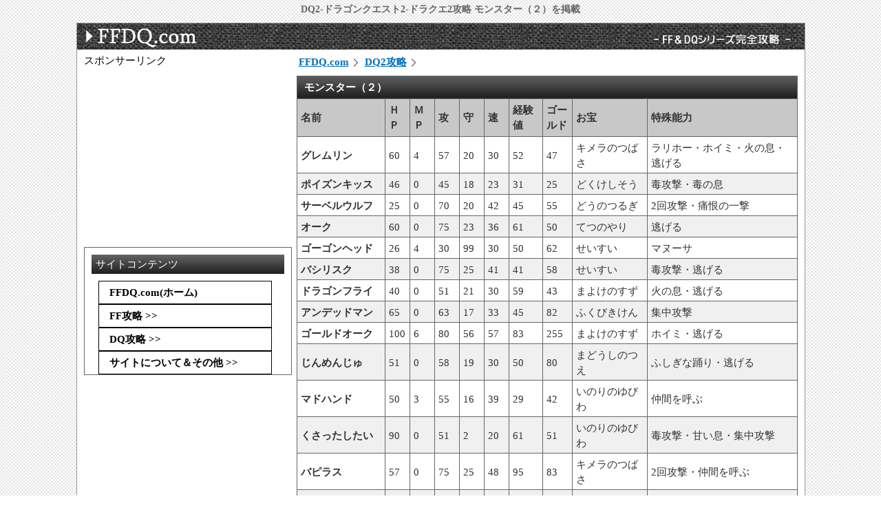

--- FILE ---
content_type: text/html
request_url: http://ffdq-kouryaku.com/dq2/monster2.html
body_size: 5617
content:
<!DOCTYPE html PUBLIC "-//W3C//DTD XHTML 1.0 Transitional//EN" "http://www.w3.org/TR/xhtml1/DTD/xhtml1-transitional.dtd">
<html lang=ja><!-- InstanceBegin template="/Templates/dq2.dwt" codeOutsideHTMLIsLocked="false" -->
<head>
<meta http-equiv="Content-Type" content="text/html; charset=utf-8">

<meta name="keywords" content="DQ2,ドラクエ2,ドラゴンクエスト2,攻略,モンスター（２）">
<meta name="description" content="ドラゴンクエスト2（DQ2 ドラクエ2）を完全攻略。モンスター（２）を掲載">
<!--HTMLアップロード時は上のCSS設定行を削除する-->
<link rel="STYLESHEET" type="text/css" href="">
<!-- InstanceParam name="Dept" type="number" value="1" -->
<!-- InstanceParam name="T_Amazon" type="number" value="1" -->
<!-- InstanceParam name="left_ad" type="boolean" value="false" -->
<!-- InstanceParam name="footlink" type="boolean" value="true" -->
<!-- InstanceParam name="pan" type="boolean" value="true" -->


<!--[if lt IE 9]>
<link rel="STYLESHEET" type="text/css" href="../common/soushoku.css">
<link rel="STYLESHEET" type="text/css" href="/common/soushoku.css">
<link rel="STYLESHEET" type="text/css" href="../common/pc.css">
<link rel="STYLESHEET" type="text/css" href="/common/pc.css">
<![endif]-->

<link rel="stylesheet" type="text/css" media="only screen and (max-device-width:480px)" href="../common/soushoku.css">
<link rel="stylesheet" type="text/css" media="only screen and (max-device-width:480px)" href="../common/mobile.css">

<link rel="stylesheet" type="text/css" media="screen and (min-device-width:481px)" href="../common/soushoku.css">
<link rel="stylesheet" type="text/css" media="screen and (min-device-width:481px)" href="../common/pc.css">

<meta name="viewport" content="width=device-width, user-scalable=yes, initial-scale=1, maximum-scale=1">

<script src="https://ajax.googleapis.com/ajax/libs/jquery/1.9.1/jquery.min.js"></script>


<script data-ad-client="ca-pub-1251180301597798" async src="https://pagead2.googlesyndication.com/pagead/js/adsbygoogle.js"></script>



<!--[if (gte IE 6)&(lte IE 8)]>
<script type="text/javascript" src="http://ffdq-kouryaku.com/common/selectivizr.js"></script>
<![endif]-->


<title>モンスター（２） - [Wii,FC,SFC対応DQ2]ドラクエ2完全攻略 - FFDQ.com (ドラゴンクエスト2攻略)</title>
<!-- InstanceParam name="h2_option" type="number" value="1" -->





<!-- InstanceParam name="T_tango" type="text" value="" -->
<!-- InstanceParam name="T_Page" type="text" value="モンスター（２）" -->
<!-- InstanceParam name="T_Sep" type="text" value=" - " -->





<!-- InstanceParam name="T_H2_hosoku" type="text" value="" -->

<!-- InstanceParam name="T_index_desc" type="text" value="" -->


<!-- InstanceBeginEditable name="head" --><!-- InstanceEndEditable -->



<script type="text/javascript">

	$(function($) {
	var tab = $('.hoge'),
    offset = tab.offset();

$(window).scroll(function () {
  if($(window).scrollTop() > offset.top) {
    tab.addClass('fixed');
  } else {
    tab.removeClass('fixed');
  }
});
});

</script>


<script type="text/javascript">

  var _gaq = _gaq || [];
  _gaq.push(['_setAccount', 'UA-25686622-4']);
  _gaq.push(['_trackPageview']);

  (function() {
    var ga = document.createElement('script'); ga.type = 'text/javascript'; ga.async = true;
    ga.src = ('https:' == document.location.protocol ? 'https://ssl' : 'http://www') + '.google-analytics.com/ga.js';
    var s = document.getElementsByTagName('script')[0]; s.parentNode.insertBefore(ga, s);
  })();

</script>


<script type="text/javascript" src="https://apis.google.com/js/plusone.js"></script>
</head>
<body>
  <h1><strong>DQ2-ドラゴンクエスト2-ドラクエ2攻略 モンスター（２）を掲載</strong></h1>
  <div id="container">

      <div id="container-in"> 
        <div id="wrapper-main">

<ul id="header_crumbs">
	<li><a href="http://ffdq-kouryaku.com/">FFDQ.com</a></li>
	<li><a href="http://ffdq-kouryaku.com/dq2/">DQ2攻略</a></li>
</ul>

<div id="header_Ads_bigbanner">


<!-- InstanceBeginEditable name="Edit_wrapper-header" -->
<!-- InstanceEndEditable -->
<!-- InstanceBeginEditable name="Edit_wrapper-main" -->
<!-- InstanceEndEditable -->
</div>

          <div id="wrapper-main-in">

		  

<h2>モンスター（２）</h2>






          
<!-- InstanceBeginEditable name="mainmore" -->
		  
<table>
            <tr>
              <th width="18%">名前</th>
              <th width="5%">ＨＰ</th>
              <th width="5%">ＭＰ</th>
              <th width="5%">攻</th>
              <th width="5%">守</th>
              <th width="5%">速</th>
              <th width="6%">経験値</th>
              <th width="6%">ゴールド</th>
              <th width="15%">お宝</th>
              <th width="30%">特殊能力</th>
            </tr>
            <tr>
              <td><b>グレムリン</b></td>
              <td>60</td>
              <td>4</td>
              <td>57</td>
              <td>20</td>
              <td>30</td>
              <td>52</td>
              <td>47</td>
              <td>キメラのつばさ</td>
              <td>ラリホー・ホイミ・火の息・逃げる</td>
            </tr>
            <tr>
              <td><b>ポイズンキッス</b></td>
              <td>46</td>
              <td>0</td>
              <td>45</td>
              <td>18</td>
              <td>23</td>
              <td>31</td>
              <td>25</td>
              <td>どくけしそう</td>
              <td>毒攻撃・毒の息</td>
            </tr>
            <tr>
              <td><b>サーベルウルフ</b></td>
              <td>25</td>
              <td>0</td>
              <td>70</td>
              <td>20</td>
              <td>42</td>
              <td>45</td>
              <td>55</td>
              <td>どうのつるぎ</td>
              <td>2回攻撃・痛恨の一撃</td>
            </tr>
            <tr>
              <td><b>オーク</b></td>
              <td>60</td>
              <td>0</td>
              <td>75</td>
              <td>23</td>
              <td>36</td>
              <td>61</td>
              <td>50</td>
              <td>てつのやり</td>
              <td>逃げる</td>
            </tr>
            <tr>
              <td><b>ゴーゴンヘッド</b></td>
              <td>26</td>
              <td>4</td>
              <td>30</td>
              <td>99</td>
              <td>30</td>
              <td>50</td>
              <td>62</td>
              <td>せいすい</td>
              <td>マヌーサ</td>
            </tr>
            <tr>
              <td><b>バシリスク</b></td>
              <td>38</td>
              <td>0</td>
              <td>75</td>
              <td>25</td>
              <td>41</td>
              <td>41</td>
              <td>58</td>
              <td>せいすい</td>
              <td>毒攻撃・逃げる</td>
            </tr>
            <tr>
              <td><b>ドラゴンフライ</b></td>
              <td>40</td>
              <td>0</td>
              <td>51</td>
              <td>21</td>
              <td>30</td>
              <td>59</td>
              <td>43</td>
              <td>まよけのすず</td>
              <td>火の息・逃げる</td>
            </tr>
            <tr>
              <td><b>アンデッドマン</b></td>
              <td>65</td>
              <td>0</td>
              <td>63</td>
              <td>17</td>
              <td>33</td>
              <td>45</td>
              <td>82</td>
              <td>ふくびきけん</td>
              <td>集中攻撃</td>
            </tr>
            <tr>
              <td><b>ゴールドオーク</b></td>
              <td>100</td>
              <td>6</td>
              <td>80</td>
              <td>56</td>
              <td>57</td>
              <td>83</td>
              <td>255</td>
              <td>まよけのすず</td>
              <td>ホイミ・逃げる</td>
            </tr>
            <tr>
              <td><b>じんめんじゅ</b></td>
              <td>51</td>
              <td>0</td>
              <td>58</td>
              <td>19</td>
              <td>30</td>
              <td>50</td>
              <td>80</td>
              <td>まどうしのつえ</td>
              <td>ふしぎな踊り・逃げる</td>
            </tr>
            <tr>
              <td><b>マドハンド</b></td>
              <td>50</td>
              <td>3</td>
              <td>55</td>
              <td>16</td>
              <td>39</td>
              <td>29</td>
              <td>42</td>
              <td>いのりのゆびわ</td>
              <td>仲間を呼ぶ</td>
            </tr>
            <tr>
              <td><b>くさったしたい</b></td>
              <td>90</td>
              <td>0</td>
              <td>51</td>
              <td>2</td>
              <td>20</td>
              <td>61</td>
              <td>51</td>
              <td>いのりのゆびわ</td>
              <td>毒攻撃・甘い息・集中攻撃</td>
            </tr>
            <tr>
              <td><b>バピラス</b></td>
              <td>57</td>
              <td>0</td>
              <td>75</td>
              <td>25</td>
              <td>48</td>
              <td>95</td>
              <td>83</td>
              <td>キメラのつばさ</td>
              <td>2回攻撃・仲間を呼ぶ</td>
            </tr>
            <tr>
              <td><b>ウドラー</b></td>
              <td>63</td>
              <td>4</td>
              <td>72</td>
              <td>27</td>
              <td>38</td>
              <td>67</td>
              <td>95</td>
              <td>せいすい</td>
              <td>マホトーン・ふしぎな踊り</td>
            </tr>
            <tr>
              <td><b>ガスト</b></td>
              <td>50</td>
              <td>5</td>
              <td>60</td>
              <td>80</td>
              <td>45</td>
              <td>39</td>
              <td>62</td>
              <td>みかわしのふく</td>
              <td>ラリホー・マホトーン・マヌーサ</td>
            </tr>
            <tr>
              <td><b>ようじゅつし</b></td>
              <td>55</td>
              <td>20</td>
              <td>61</td>
              <td>28</td>
              <td>43</td>
              <td>72</td>
              <td>110</td>
              <td>みかわしのふく</td>
              <td>ベギラマ・マホトーン・スクルト・逃げる</td>
            </tr>
            <tr>
              <td><b>パペットマン</b></td>
              <td>60</td>
              <td>2</td>
              <td>64</td>
              <td>24</td>
              <td>70</td>
              <td>52</td>
              <td>100</td>
              <td>いのりのゆびわ</td>
              <td>スクルト・ふしぎな踊り</td>
            </tr>
            <tr>
              <td><b>くびかりぞく</b></td>
              <td>65</td>
              <td>0</td>
              <td>82</td>
              <td>25</td>
              <td>57</td>
              <td>77</td>
              <td>97</td>
              <td>てつのやり</td>
              <td>逃げる</td>
            </tr>
            <tr>
              <td><b>ビババンゴ</b></td>
              <td>60</td>
              <td>3</td>
              <td>74</td>
              <td>29</td>
              <td>52</td>
              <td>81</td>
              <td>83</td>
              <td>くさりかたびら</td>
              <td>マヌーサ・ルカナン・痛恨の一撃</td>
            </tr>
            <tr>
              <td><b>ブラッドハンド</b></td>
              <td>60</td>
              <td>0</td>
              <td>65</td>
              <td>24</td>
              <td>49</td>
              <td>48</td>
              <td>30</td>
              <td>どうのつるぎ</td>
              <td>仲間を呼ぶ・集中攻撃・逃げる</td>
            </tr>
            <tr>
              <td><b>はぐれメタル</b></td>
              <td>5</td>
              <td>30</td>
              <td>75</td>
              <td>255</td>
              <td>200</td>
              <td>10150</td>
              <td>255</td>
              <td>ふしぎなぼうし</td>
              <td>ギラ・逃げる</td>
            </tr>
            <tr>
              <td><b>マミー</b></td>
              <td>75</td>
              <td>0</td>
              <td>70</td>
              <td>26</td>
              <td>32</td>
              <td>62</td>
              <td>60</td>
              <td>ぬののふく</td>
              <td>睡眠攻撃・集中攻撃・逃げる</td>
            </tr>
            <tr>
              <td><b>あくまのめだま</b></td>
              <td>50</td>
              <td>0</td>
              <td>67</td>
              <td>30</td>
              <td>45</td>
              <td>92</td>
              <td>88</td>
              <td>はがねのよろい</td>
              <td>甘い息・ふしぎな踊り</td>
            </tr>
            <tr>
              <td><b>じごくのつかい</b></td>
              <td>67</td>
              <td>24</td>
              <td>73</td>
              <td>28</td>
              <td>75</td>
              <td>107</td>
              <td>132</td>
              <td>まどうしのつえ</td>
              <td>ベホマ・ベギラマ・スクルト・ルカナン・逃げる</td>
            </tr>
            <tr>
              <td><b>グール</b></td>
              <td>80</td>
              <td>6</td>
              <td>103</td>
              <td>19</td>
              <td>21</td>
              <td>91</td>
              <td>100</td>
              <td>くさりがま</td>
              <td>ギラ</td>
            </tr>
            <tr>
              <td><b>スカルナイト</b></td>
              <td>72</td>
              <td>4</td>
              <td>83</td>
              <td>28</td>
              <td>53</td>
              <td>115</td>
              <td>80</td>
              <td>しにがみのたて</td>
              <td>ルカナン</td>
            </tr>
            <tr>
              <td><b>キラータイガー</b></td>
              <td>80</td>
              <td>0</td>
              <td>95</td>
              <td>74</td>
              <td>71</td>
              <td>128</td>
              <td>55</td>
              <td>てつのやり</td>
              <td>集中攻撃</td>
            </tr>
            <tr>
              <td><b>メタルハンター</b></td>
              <td>70</td>
              <td>0</td>
              <td>55</td>
              <td>95</td>
              <td>61</td>
              <td>125</td>
              <td>150</td>
              <td>はがねのつるぎ</td>
              <td>2回攻撃・痛恨の一撃</td>
            </tr>
            <tr>
              <td><b>ベビル</b></td>
              <td>69</td>
              <td>30</td>
              <td>80</td>
              <td>41</td>
              <td>57</td>
              <td>159</td>
              <td>121</td>
              <td>あくまのしっぽ</td>
              <td>ベホイミ・ベギラマ・マホトーン・火の息・仲間を呼ぶ</td>
            </tr>
            <tr>
              <td><b>ダークアイ</b></td>
              <td>67</td>
              <td>15</td>
              <td>74</td>
              <td>22</td>
              <td>55</td>
              <td>118</td>
              <td>81</td>
              <td>しにがみのたて</td>
              <td>甘い息・マヌーサ・ふしぎな踊り</td>
            </tr>
            <tr>
              <td><b>オークキング</b></td>
              <td>110</td>
              <td>15</td>
              <td>99</td>
              <td>80</td>
              <td>60</td>
              <td>204</td>
              <td>181</td>
              <td>ふくびきけん</td>
              <td>ベホイミ</td>
            </tr>
            <tr>
              <td><b>メイジバピラス</b></td>
              <td>82</td>
              <td>25</td>
              <td>77</td>
              <td>47</td>
              <td>79</td>
              <td>182</td>
              <td>103</td>
              <td>ふしぎなぼうし</td>
              <td>ルカナン・ラリホー・火の息</td>
            </tr>
            <tr>
              <td><b>バーサーカー</b></td>
              <td>78</td>
              <td>0</td>
              <td>109</td>
              <td>63</td>
              <td>55</td>
              <td>147</td>
              <td>123</td>
              <td>おおかなづち</td>
              <td>集中攻撃</td>
            </tr>
            <tr>
              <td><b>ハーゴンのきし</b></td>
              <td>77</td>
              <td>25</td>
              <td>115</td>
              <td>72</td>
              <td>65</td>
              <td>201</td>
              <td>135</td>
              <td>いなずまのけん</td>
              <td>ベホイミ・ルカナン・2回攻撃・痛恨の一撃</td>
            </tr>
            <tr>
              <td><b>キラーマシーン</b></td>
              <td>90</td>
              <td>0</td>
              <td>115</td>
              <td>150</td>
              <td>80</td>
              <td>554</td>
              <td>120</td>
              <td>はがねのたて</td>
              <td>2回攻撃・痛恨の一撃</td>
            </tr>
            <tr>
              <td><b>ドラゴン</b></td>
              <td>90</td>
              <td>0</td>
              <td>120</td>
              <td>56</td>
              <td>62</td>
              <td>480</td>
              <td>147</td>
              <td>はかいのつるぎ</td>
              <td>火の息・炎</td>
            </tr>
            <tr>
              <td><b>フレイム</b></td>
              <td>65</td>
              <td>0</td>
              <td>85</td>
              <td>54</td>
              <td>68</td>
              <td>315</td>
              <td>101</td>
              <td>まほうのよろい</td>
              <td>火の息・炎・仲間を呼ぶ</td>
            </tr>
            <tr>
              <td><b>シルバーデビル</b></td>
              <td>89</td>
              <td>30</td>
              <td>102</td>
              <td>69</td>
              <td>83</td>
              <td>321</td>
              <td>96</td>
              <td>ドラゴンキラー</td>
              <td>ベホマ・ベギラマ・甘い息</td>
            </tr>
            <tr>
              <td><b>サイクロプス</b></td>
              <td>115</td>
              <td>0</td>
              <td>121</td>
              <td>42</td>
              <td>43</td>
              <td>257</td>
              <td>99</td>
              <td>まよけのすず</td>
              <td>痛恨の一撃・逃げる</td>
            </tr>
            <tr>
              <td><b>ブリザード</b></td>
              <td>92</td>
              <td>8</td>
              <td>95</td>
              <td>73</td>
              <td>85</td>
              <td>412</td>
              <td>113</td>
              <td>まどうしのつえ</td>
              <td>ザラキ・ルカナン・スクルト</td>
            </tr>
            <tr>
              <td><b>ギガンテス</b></td>
              <td>175</td>
              <td>0</td>
              <td>150</td>
              <td>51</td>
              <td>88</td>
              <td>580</td>
              <td>165</td>
              <td>はかいのつるぎ</td>
              <td>痛恨の一撃</td>
            </tr>
            <tr>
              <td><b>デビルロード</b></td>
              <td>138</td>
              <td>35</td>
              <td>118</td>
              <td>110</td>
              <td>85</td>
              <td>542</td>
              <td>100</td>
              <td>あくまのよろい</td>
              <td>ベギラマ・メガンテ・火の息・毒の息・2回攻撃</td>
            </tr>
            <tr>
              <td><b>アークデーモン</b></td>
              <td>230</td>
              <td>50</td>
              <td>140</td>
              <td>135</td>
              <td>105</td>
              <td>1475</td>
              <td>235</td>
              <td>いのりのゆびわ</td>
              <td>イオナズン・炎</td>
            </tr>
            <tr>
              <td><b>あくましんかん</b></td>
              <td>180</td>
              <td>44</td>
              <td>110</td>
              <td>70</td>
              <td>120</td>
              <td>734</td>
              <td>170</td>
              <td>いかずちのつえ</td>
              <td>ザオリク・イオナズン・ルカナン・スクルト</td>
            </tr>
            <tr>
              <td><b>アトラス</b></td>
              <td>250</td>
              <td>0</td>
              <td>195</td>
              <td>160</td>
              <td>85</td>
              <td>2500</td>
              <td>250</td>
              <td>はかいのつるぎ</td>
              <td>2回攻撃</td>
            </tr>
            <tr>
              <td><b>バズズ</b></td>
              <td>250</td>
              <td>50</td>
              <td>127</td>
              <td>170</td>
              <td>75</td>
              <td>3350</td>
              <td>240</td>
              <td>ふしぎなぼうし</td>
              <td>メガンテ･イオナズン・ザラキ・ベギラマ・ラリホー・マホトーン・ベホマ</td>
            </tr>
            <tr>
              <td><b>ベリアル</b></td>
              <td>320</td>
              <td>240</td>
              <td>176</td>
              <td>180</td>
              <td>120</td>
              <td>4750</td>
              <td>255</td>
              <td>いかずちのつえ</td>
              <td>ベホマ・イオナズン・炎・2回攻撃</td>
            </tr>
            <tr>
              <td><b>ハーゴン</b></td>
              <td>460</td>
              <td>255</td>
              <td>177</td>
              <td>165</td>
              <td>150</td>
              <td>0</td>
              <td>0</td>
              <td>-</td>
              <td>イオナズン・2回攻撃・甘い息・炎・ベホイミ</td>
            </tr>
          </table>
		  <!-- InstanceEndEditable -->




		  

<div class="footer_ads">スポンサーリンク</div>
<div class="ads_footer clearfix">

<div class="ads_footer_in_left">
<script async src="//pagead2.googlesyndication.com/pagead/js/adsbygoogle.js"></script>
<ins class="adsbygoogle" style="display:inline-block" data-ad-client="ca-pub-1251180301597798"></ins>
<script>
// xxxxxxxx はサイト運営者IDの数字部分 
<!-- FFDQ_footer_left336 -->
google_ads_params = ["336", "280", "7506240861"]; // @@@ は 広告ユニットのID
if (document.documentElement.clientWidth < 330) {
<!-- FFDQ_footer_left -->
    google_ads_params = ["300", "250", "3950792063"];  // ### は 広告ユニットのID
}
(adsbygoogle = window.adsbygoogle || []).push({
  params: {
    google_ad_width: google_ads_params[0],
    google_ad_height: google_ads_params[1],
    google_ad_slot: google_ads_params[2],
  }
});
</script>
</div>



<div class="ads_footer_in_right">
<script type="text/javascript">
    google_ad_client = "ca-pub-1251180301597798";
    google_ad_slot = "8520592462";
    google_ad_width = 336;
    google_ad_height = 280;
</script>
<!-- FFDQ_footer_right -->
<script type="text/javascript"
src="//pagead2.googlesyndication.com/pagead/show_ads.js">
</script>
</div>
</div><!-- end of ads_footer -->








<!--tempE-->
		 
		 



<!-- iframeを挿入-->


<ul id="footer_crumbs">
	<li><a href="http://ffdq-kouryaku.com/">FFDQ.com</a></li>
	<li><a href="http://ffdq-kouryaku.com/dq2/">DQ2攻略</a></li>
	<li>モンスター（２）</li>
</ul>

           <ul id="footer_navi">
             <li><a href="#">▲ページのトップへ</a></li>
           </ul>



</div><!-- end of wrapper-main-in -->
</div><!-- end of wrapper-main -->

<div id="wrapper-sub">  


<div class="menu">
<p>サイトコンテンツ</p>
    <div id="menuwrapper">
        <ul>
            <li><a href="http://ffdq-kouryaku.com/">FFDQ.com(ホーム)</a></li>
            <li><a href="#">FF攻略 >></a>
                <ul>
          <li><a href="http://ffdq-kouryaku.com/ff1/">ファイナルファンタジー1</a></li>
          <li><a href="http://ffdq-kouryaku.com/ff2/">ファイナルファンタジー2</a></li>
          <li><a href="http://ffdq-kouryaku.com/ff3/">ファイナルファンタジー3</a></li>
          <li><a href="http://ffdq-kouryaku.com/ff4/">ファイナルファンタジー4</a></li>
          <li><a href="http://ffdq-kouryaku.com/ff5">ファイナルファンタジー5</a></li>
          <li><a href="http://ffdq-kouryaku.com/ff6">ファイナルファンタジー6</a></li>
          <li><a href="http://ffdq-kouryaku.com/ff7/">ファイナルファンタジー7</a></li>
          <li><a href="http://ffdq-kouryaku.com/ff8/">ファイナルファンタジー8</a></li>
          <li><a href="http://ffdq-kouryaku.com/ff9/">ファイナルファンタジー9</a></li>
          <li><a href="http://ffdq-kouryaku.com/ffx/">ファイナルファンタジー10</a></li>
          <li><a href="http://ffdq-kouryaku.com/ffx2/">ファイナルファンタジー10-2</a></li>
          <li><a href="http://ffdq-kouryaku.com/ff12/">ファイナルファンタジー12</a></li>
          <li><a href="http://ffdq-kouryaku.com/ff13/">ファイナルファンタジー13</a></li>
          <li><a href="http://ffdq-kouryaku.com/ccff7/">クライシスコア FF7</a></li>
                </ul>
            </li>
            <li><a href="#">DQ攻略 >></a>
                <ul>
          <li><a href="http://ffdq-kouryaku.com/dq1/">ドラゴンクエスト1 </a></li>
          <li><a href="http://ffdq-kouryaku.com/dq2/">ドラゴンクエスト2 </a></li>
          <li><a href="http://ffdq-kouryaku.com/dq3/">ドラゴンクエスト3 </a></li>
          <li><a href="http://ffdq-kouryaku.com/dq4/">ドラゴンクエスト4 </a></li>
          <li><a href="http://ffdq-kouryaku.com/dq5/">ドラゴンクエスト5 </a></li>
          <li><a href="http://ffdq-kouryaku.com/dq6/">ドラゴンクエスト6 </a></li>
          <li><a href="http://ffdq-kouryaku.com/dq7/">ドラゴンクエスト7 </a></li>
          <li><a href="http://ffdq-kouryaku.com/dq7_3ds/">ドラゴンクエスト7 (3DS版)</a></li>
          <li><a href="http://ffdq-kouryaku.com/dq8/">ドラゴンクエスト8</a></li>
          <li><a href="http://ffdq-kouryaku.com/dq9/">ドラゴンクエスト9</a></li>
          <li><a href="http://ffdq-kouryaku.com/dqmj2/">DQMJ2（ジョーカー2）</a></li>
                </ul>
            </li>
            
            <li><a href="#">サイトについて＆その他 >></a>
                <ul>
          <li><a href="http://ffdq-kouryaku.com/bin-about.html">当サイトについて</a></li>
          <li><a href="http://ffdq-kouryaku.com/bin-send.html">お問い合わせ ・ 情報提供</a></li>
                    <li><a href="#">リンク集 >></a>
                    
                        <ul>
                          <li><a href="http://ffdq-kouryaku.com/link1.html">FF＆DQ攻略系</a></li>
                          <li><a href="http://ffdq-kouryaku.com/link2.html">FF攻略系</a></li>
                          <li><a href="http://ffdq-kouryaku.com/link3.html">DQ攻略系</a></li>
                          <li><a href="http://ffdq-kouryaku.com/link4.html">FF＆ドラクエ以外</a></li>
                          <li><a href="http://ffdq-kouryaku.com/link5.html">コミュニティ・お絵かき系</a></li>
                          <li><a href="http://ffdq-kouryaku.com/link6.html">サーチエンジン</a></li>
                          <li><a href="http://ffdq-kouryaku.com/link7.html">その他</a></li>
                          
                          
                        </ul>
                
                    </li>
                    
                    <li><a href="#">イベント・素材 >></a>
                    
                        <ul>
          <li><a href="http://ffdq-kouryaku.com/picture.html">お絵かき蔵</a></li>
          <li><a href="http://ffdq-kouryaku.com/gallery1.html">FF素材館</a></li>
          <li><a href="http://ffdq-kouryaku.com/gallery2.html">DQ素材館</a></li>
                        </ul>
                
                    </li>

                </ul>
            </li>
            </ul>
    </div>


<div style="text-align:center">
<!-- shinobi ct2 -->
<!-- カウンター -->
<!-- /shinobi ct2 -->
</div>
 



</div>

	  
	  
      

</div><!-- end of wrapper-sub-->
</div><!-- end of container-in-->




<div id="ads-left-top">
スポンサーリンク
 
 <script type="text/javascript"><!--
    google_ad_client = "ca-pub-1251180301597798";
	width = document.documentElement.clientWidth;
    google_ad_slot = "9218596468";
    google_ad_width = 300;
    google_ad_height = 250;
<!-- FFDQ-Left-top -->
if(width<500){
<!-- FFDQ_header_sp -->
    google_ad_slot = "4648796061";
    google_ad_width = 320;
    google_ad_height = 100;
}
//-->
</script>
<script type="text/javascript"
src="//pagead2.googlesyndication.com/pagead/show_ads.js">
</script>
</div>






<div id="header_title">
  <a href="http://ffdq-kouryaku.com/dq2/">
    <div id="header_title_in_ffdq"></div>
  </a>
</div>





<!-- Adsense 自動広告-->
<script async src="//pagead2.googlesyndication.com/pagead/js/adsbygoogle.js"></script>
<script>
     (adsbygoogle = window.adsbygoogle || []).push({
          google_ad_client: "ca-pub-1251180301597798",
          enable_page_level_ads: true
     });
</script>




<div id="bodyfooter">

 
＠ 2003- FFDQ.com All rights reserved

</div><!-- end of bodyfooter-->

</div><!-- end of container -->


<br />
</body>
<!-- InstanceEnd --></html>


--- FILE ---
content_type: text/html; charset=utf-8
request_url: https://www.google.com/recaptcha/api2/aframe
body_size: 267
content:
<!DOCTYPE HTML><html><head><meta http-equiv="content-type" content="text/html; charset=UTF-8"></head><body><script nonce="_gMJHQAEq8BvQ1o5bIvbUQ">/** Anti-fraud and anti-abuse applications only. See google.com/recaptcha */ try{var clients={'sodar':'https://pagead2.googlesyndication.com/pagead/sodar?'};window.addEventListener("message",function(a){try{if(a.source===window.parent){var b=JSON.parse(a.data);var c=clients[b['id']];if(c){var d=document.createElement('img');d.src=c+b['params']+'&rc='+(localStorage.getItem("rc::a")?sessionStorage.getItem("rc::b"):"");window.document.body.appendChild(d);sessionStorage.setItem("rc::e",parseInt(sessionStorage.getItem("rc::e")||0)+1);localStorage.setItem("rc::h",'1768578259920');}}}catch(b){}});window.parent.postMessage("_grecaptcha_ready", "*");}catch(b){}</script></body></html>

--- FILE ---
content_type: text/css
request_url: http://ffdq-kouryaku.com/common/pc.css
body_size: 1672
content:
/*	margin:10px;/*上下左右*/	*/
/*	margin:10px 20px;/*上下、左右*/	*/
/*	margin:10px 20px 30px;/*上、左右、下*/	*/
/****************************************************************/
*{ margin: 0; padding: 0 }
BODY {	
	text-align: center;
	background-image: url(http://ffdq-kouryaku.com/common/img/sozai/slash03_white.gif);
	background-repeat: repeat;
}
body h1{
	width: 1054px;
	padding-top: 5px;
	padding-right: 10px;
	padding-bottom: 5px;
	padding-left: 10px;
	margin: 0px auto 5px;
	font-size:14px;
	font-weight: lighter;
	color: #666666;
	display: block;
	text-align: center;

}
/*************************************************************/
body #container{
	position:relative;
	width: 1057px;
	margin-right: auto;
	margin-left: auto;
	border: 1px solid #999999;
	text-align: left;
	background-color: #FFFFFF;
}

#container #container-in{
	position: relative;
	width: 100%;
	margin-top:35px;
	background-color: #FFFFFF;
	padding-top: 10px;
}
#container #bodyfooter{
	height: 20px;
	width: 100%;
	margin-top: 12px;
	padding:10px 0px; /*上下 左右*/
	border-top-color: #999999;
	border-top-style: solid;
	border-top-width: 1px;
	color: #FFFFFF;
	letter-spacing: 1px;
	text-align: center;
	clear:both;
background: -webkit-gradient(linear, left top, left bottom, color-stop(0.00, #656565), color-stop(1.00, #1f1f1f));
background: -webkit-linear-gradient(#656565, #1f1f1f);
background: -moz-linear-gradient(#656565, #1f1f1f);
background: -o-linear-gradient(#656565, #1f1f1f);
background: -ms-linear-gradient(#656565, #1f1f1f);
background: linear-gradient(#656565, #1f1f1f);

}

/******** indexTOP用 *********/
#t_left {
	float: left;
	height: 280px;
	margin-top: 18px;
	margin-left: 60px;
}
#t_left:after {
    content: "";
    clear: both;
    height: 0;
    display: block;
    visibility: hidden;
}

#t_right {
	float: left;
	height: 280px;
	width: 300px;
	margin-top: 18px;
}
/***************************/

#wrapper-main {
	float: right;
	width: 728px;
	padding-right: 0px;
	padding-bottom: 10px;
	margin-top: 0px;
	margin-right: 10px;
	margin-left: 0px;
	color: #333333;
	line-height: 150%;
	background-color: #FFFFFF;
	position: relative;
}
#wrapper-sub {
	float: left;
	width: 300px;
	margin-top: 280px;
	margin-bottom: 18px;
	margin-left: 10px;
	line-height: 150%;
	background-color: #FFFFFF;
}


#wrapper-sub div.menu{
	width:300px;
	border: 1px solid #666666;
}
#wrapper-sub div.menu p{
	margin:10px;
    padding:3px 0px 3px 6px;
	color:#ffffff;
background: -webkit-gradient(linear, left top, left bottom, color-stop(0.00, #656565), color-stop(1.00, #1f1f1f));
background: -webkit-linear-gradient(#656565, #1f1f1f);
background: -moz-linear-gradient(#656565, #1f1f1f);
background: -o-linear-gradient(#656565, #1f1f1f);
background: -ms-linear-gradient(#656565, #1f1f1f);
background: linear-gradient(#656565, #1f1f1f);
filter: progid:DXImageTransform.Microsoft.gradient(GradientType=0,startColorstr='#656565', endColorstr='#1f1f1f');
-ms-filter: "progid:DXImageTransform.Microsoft.gradient(GradientType=0,startColorstr='#656565', endColorstr='#1f1f1f')";
}


.footer_ads{
	text-align:center;
	margin-top:10px
}

#container #ads-left-top{
	position:absolute;
	top:45px;
	left:10px;
	height:250px;
	width:300px;
	z-index:1;
}


/* --------- indexメニュー -----------*/
#wrapper-main-in #oya .index_box{
	float: left;
	width: 336px;
	margin-right: 0px;
}

.wrapper-main-in .ads_index{
	margin-top:10px;
}
.ads_index_in{
	width:334px;
	float:left;
	margin-right:10px;
}


.ads_footer{
	margin-top: 15px;
	margin-bottom: 5px;
}
.ads_footer_in_left{
	float:left;
	margin-left: 3px;
	margin-right:10px;
}
.ads_footer_in_right{
	float:left;
	margin-left: 3px;
	margin-right:10px;
}



/************************* フッターナビゲーション *****************************/


ul#footer_navi{
	clear: both;
	margin-top:15px;
	padding-top:10px;
	margin-bottom: 50px;
	border-top-width: 2px;
	border-top-style: dashed;
	border-top-color: #666666;
}

ul#footer_navi li{
	float: left;
	border-right-width: 1px;
	border-right-style: solid;
	border-right-color: #999999;
	padding-right: 8px;
	padding-left: 8px;
	list-style-type: none;
}
/*************************** *****************/
.amazon_widget_root{
	display:none;
}

div.zukanbin{
	margin-top:10px;
	font-size: 14px;
	margin-bottom:10px;
}
div.zukanbin ul{
	float:left;
	margin-bottom:10px;
	width:150px;
	margin-left:10px;

}
div.zukanbin ul li {
	display:block;
	font-size:15px;
	list-style:none;
	line-height:130%;
	height:20px;
	overflow:hidden;
}



#nav {
  position: relative;
  width: 300px;
  height: 300px;    /* デモ用 */
  background: #f5f5f5; /* 同上 */
}

.fixed {
  position: fixed;
  top: 20px;
}


.hoge{
margin-left:25px;
margin-top:10px;
}

#search-box{
	z-index:1;
	position: absolute;
	right:0px;
	top: 0px;
	width: 220px;
	padding-top: 10px;
	padding-bottom: 10px;
	height: 30px;
}
#search-box input#search-text {
float:left;
margin: 0px;
padding:0;
border:0;
width: 170px;
height: 20px;
}
#search-box input#search-go {
float: right;
margin: 0px;
}
.twitter_rank_side_root,
.twitter_rank_root,
.entry_bottom{
	display:none;
}
.basehtml_rss{	/* 実際に表示する横幅の枠の大きさ　Pickup */
display:none;
}
.basehtml_rss_in{
}




.style,
#style_pr,
.basehtml_rss{
display:none;
}

img a {
border:0px;
}


.amazonlink{
	display:none;
}

